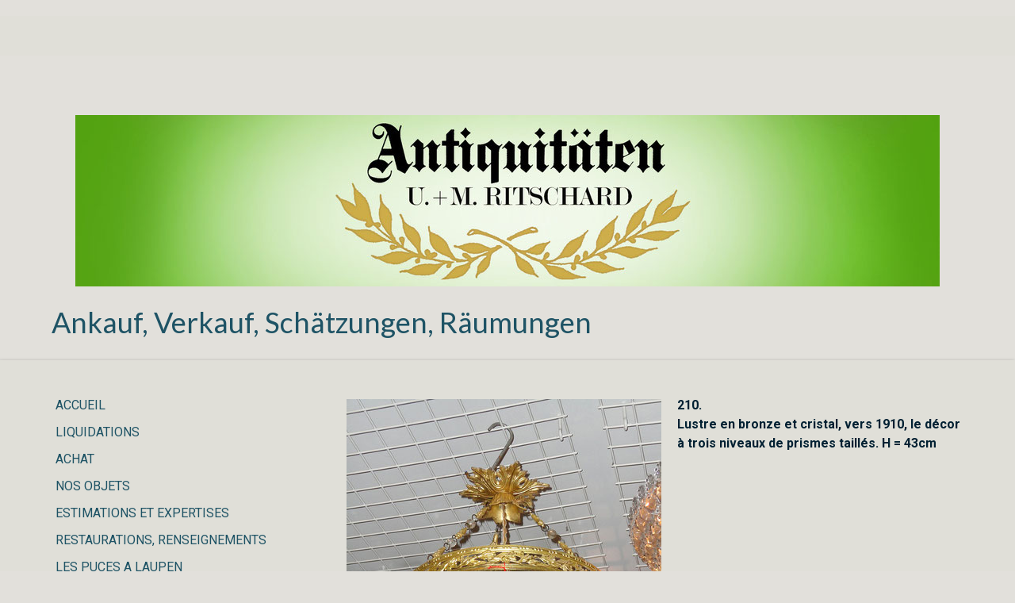

--- FILE ---
content_type: text/html; charset=UTF-8
request_url: https://www.antiquitaeten-ritschard.ch/fran%C3%A7ais/angeb-leuchter-spiegel-210-f/
body_size: 8964
content:
<!DOCTYPE html>
<html lang="de-DE"><head>
    <meta charset="utf-8"/>
    <link rel="dns-prefetch preconnect" href="https://u.jimcdn.com/" crossorigin="anonymous"/>
<link rel="dns-prefetch preconnect" href="https://assets.jimstatic.com/" crossorigin="anonymous"/>
<link rel="dns-prefetch preconnect" href="https://image.jimcdn.com" crossorigin="anonymous"/>
<link rel="dns-prefetch preconnect" href="https://fonts.jimstatic.com" crossorigin="anonymous"/>
<meta name="viewport" content="width=device-width, initial-scale=1"/>
<meta http-equiv="X-UA-Compatible" content="IE=edge"/>
<meta name="description" content=""/>
<meta name="robots" content="index, follow, archive"/>
<meta property="st:section" content=""/>
<meta name="generator" content="Jimdo Creator"/>
<meta name="twitter:title" content="Angeb Leuchter,Spiegel 210_F"/>
<meta name="twitter:description" content="210. Lustre en bronze et cristal, vers 1910, le décor à trois niveaux de prismes taillés. H = 43cm"/>
<meta name="twitter:card" content="summary_large_image"/>
<meta property="og:url" content="http://www.antiquitaeten-ritschard.ch/français/angeb-leuchter-spiegel-210-f/"/>
<meta property="og:title" content="Angeb Leuchter,Spiegel 210_F"/>
<meta property="og:description" content="210. Lustre en bronze et cristal, vers 1910, le décor à trois niveaux de prismes taillés. H = 43cm"/>
<meta property="og:type" content="website"/>
<meta property="og:locale" content="de_DE"/>
<meta property="og:site_name" content="Antiquitäten U.+M.Ritschard"/><title>Angeb Leuchter,Spiegel 210_F - Antiquitäten U.+M.Ritschard</title>
<link rel="shortcut icon" href="https://u.jimcdn.com/cms/o/s1822ed46f8494abd/img/favicon.png?t=1409783165"/>
    
<link rel="canonical" href="https://www.antiquitaeten-ritschard.ch/français/angeb-leuchter-spiegel-210-f/"/>

        <script src="https://assets.jimstatic.com/ckies.js.7c38a5f4f8d944ade39b.js"></script>

        <script src="https://assets.jimstatic.com/cookieControl.js.b05bf5f4339fa83b8e79.js"></script>
    <script>window.CookieControlSet.setToOff();</script>

    <style>html,body{margin:0}.hidden{display:none}.n{padding:5px}#cc-website-title a {text-decoration: none}.cc-m-image-align-1{text-align:left}.cc-m-image-align-2{text-align:right}.cc-m-image-align-3{text-align:center}</style>

        <link href="https://u.jimcdn.com/cms/o/s1822ed46f8494abd/layout/dm_ff56b8a1ee5b990d3973e52c3d9bb7d7/css/layout.css?t=1526995234" rel="stylesheet" type="text/css" id="jimdo_layout_css"/>
<script>     /* <![CDATA[ */     /*!  loadCss [c]2014 @scottjehl, Filament Group, Inc.  Licensed MIT */     window.loadCSS = window.loadCss = function(e,n,t){var r,l=window.document,a=l.createElement("link");if(n)r=n;else{var i=(l.body||l.getElementsByTagName("head")[0]).childNodes;r=i[i.length-1]}var o=l.styleSheets;a.rel="stylesheet",a.href=e,a.media="only x",r.parentNode.insertBefore(a,n?r:r.nextSibling);var d=function(e){for(var n=a.href,t=o.length;t--;)if(o[t].href===n)return e.call(a);setTimeout(function(){d(e)})};return a.onloadcssdefined=d,d(function(){a.media=t||"all"}),a};     window.onloadCSS = function(n,o){n.onload=function(){n.onload=null,o&&o.call(n)},"isApplicationInstalled"in navigator&&"onloadcssdefined"in n&&n.onloadcssdefined(o)}     /* ]]> */ </script>     <script>
// <![CDATA[
onloadCSS(loadCss('https://assets.jimstatic.com/web.css.0732c147b7adfbb7c932a67d78765812.css') , function() {
    this.id = 'jimdo_web_css';
});
// ]]>
</script>
<link href="https://assets.jimstatic.com/web.css.0732c147b7adfbb7c932a67d78765812.css" rel="preload" as="style"/>
<noscript>
<link href="https://assets.jimstatic.com/web.css.0732c147b7adfbb7c932a67d78765812.css" rel="stylesheet"/>
</noscript>    <link href="https://assets.jimstatic.com/ownbgr.css.5500693586a48a3671dd582d70e33635.css" rel="stylesheet" type="text/css" media="all"/>

    <script>
    //<![CDATA[
        var jimdoData = {"isTestserver":false,"isLcJimdoCom":false,"isJimdoHelpCenter":false,"isProtectedPage":false,"cstok":"","cacheJsKey":"af37463b1ceb7cdd5aa498b70f8af548d34286b6","cacheCssKey":"af37463b1ceb7cdd5aa498b70f8af548d34286b6","cdnUrl":"https:\/\/assets.jimstatic.com\/","minUrl":"https:\/\/assets.jimstatic.com\/app\/cdn\/min\/file\/","authUrl":"https:\/\/a.jimdo.com\/","webPath":"https:\/\/www.antiquitaeten-ritschard.ch\/","appUrl":"https:\/\/a.jimdo.com\/","cmsLanguage":"de_DE","isFreePackage":false,"mobile":false,"isDevkitTemplateUsed":true,"isTemplateResponsive":true,"websiteId":"s1822ed46f8494abd","pageId":2131554423,"packageId":2,"shop":{"deliveryTimeTexts":{"1":"1 - 3 Tage Lieferzeit","2":"3 - 5 Tage Lieferzeit","3":"5 - 8 Tage Lieferzeit"},"checkoutButtonText":"Zur Kasse","isReady":false,"currencyFormat":{"pattern":"\u00a4 #,##0.00;\u00a4-#,##0.00","convertedPattern":"$ #,##0.00","symbols":{"GROUPING_SEPARATOR":" ","DECIMAL_SEPARATOR":".","CURRENCY_SYMBOL":"CHF"}},"currencyLocale":"de_CH"},"tr":{"gmap":{"searchNotFound":"Die angegebene Adresse konnte nicht gefunden werden.","routeNotFound":"Die Anfahrtsroute konnte nicht berechnet werden. M\u00f6gliche Gr\u00fcnde: Die Startadresse ist zu ungenau oder zu weit von der Zieladresse entfernt."},"shop":{"checkoutSubmit":{"next":"N\u00e4chster Schritt","wait":"Bitte warten"},"paypalError":"Da ist leider etwas schiefgelaufen. Bitte versuche es erneut!","cartBar":"Zum Warenkorb","maintenance":"Dieser Shop ist vor\u00fcbergehend leider nicht erreichbar. Bitte probieren Sie es sp\u00e4ter noch einmal.","addToCartOverlay":{"productInsertedText":"Der Artikel wurde dem Warenkorb hinzugef\u00fcgt.","continueShoppingText":"Weiter einkaufen","reloadPageText":"neu laden"},"notReadyText":"Dieser Shop ist noch nicht vollst\u00e4ndig eingerichtet.","numLeftText":"Mehr als {:num} Exemplare dieses Artikels sind z.Z. leider nicht verf\u00fcgbar.","oneLeftText":"Es ist leider nur noch ein Exemplar dieses Artikels verf\u00fcgbar."},"common":{"timeout":"Es ist ein Fehler aufgetreten. Die von dir ausgew\u00e4hlte Aktion wurde abgebrochen. Bitte versuche es in ein paar Minuten erneut."},"form":{"badRequest":"Es ist ein Fehler aufgetreten: Die Eingaben konnten leider nicht \u00fcbermittelt werden. Bitte versuche es sp\u00e4ter noch einmal!"}},"jQuery":"jimdoGen002","isJimdoMobileApp":false,"bgConfig":null,"bgFullscreen":true,"responsiveBreakpointLandscape":767,"responsiveBreakpointPortrait":480,"copyableHeadlineLinks":false,"tocGeneration":false,"googlemapsConsoleKey":false,"loggingForAnalytics":false,"loggingForPredefinedPages":false,"isFacebookPixelIdEnabled":false,"userAccountId":"4f5da8dc-fe0f-4165-a3e5-0f664e149b61"};
    // ]]>
</script>

     <script> (function(window) { 'use strict'; var regBuff = window.__regModuleBuffer = []; var regModuleBuffer = function() { var args = [].slice.call(arguments); regBuff.push(args); }; if (!window.regModule) { window.regModule = regModuleBuffer; } })(window); </script>
    <script src="https://assets.jimstatic.com/web.js.58bdb3da3da85b5697c0.js" async="true"></script>
    <script src="https://assets.jimstatic.com/at.js.62588d64be2115a866ce.js"></script>
<meta name="google-site-verification" content="OcM53PMqS0QLtQ0dkme0EAV1s-I1kRzQI3p7t1-qOts"/>
        
            
</head>

<body class="body cc-page j-m-gallery-styles j-m-video-styles j-m-hr-styles j-m-header-styles j-m-text-styles j-m-emotionheader-styles j-m-htmlCode-styles j-m-rss-styles j-m-form-styles-disabled j-m-table-styles j-m-textWithImage-styles j-m-downloadDocument-styles j-m-imageSubtitle-styles j-m-flickr-styles j-m-googlemaps-styles j-m-blogSelection-styles-disabled j-m-comment-styles j-m-jimdo-styles j-m-profile-styles j-m-guestbook-styles-disabled j-m-promotion-styles j-m-twitter-styles j-m-hgrid-styles j-m-shoppingcart-styles j-m-catalog-styles j-m-product-styles-disabled j-m-facebook-styles j-m-sharebuttons-styles j-m-formnew-styles-disabled j-m-callToAction-styles j-m-turbo-styles j-m-spacing-styles j-m-googleplus-styles j-m-dummy-styles j-m-search-styles j-m-booking-styles j-m-socialprofiles-styles j-footer-styles cc-pagemode-default cc-content-parent" id="page-2131554423">

<div id="cc-inner" class="cc-content-parent">
<input type="checkbox" id="jtpl-navigation__checkbox" class="jtpl-navigation__checkbox"/><!-- _main.sass --><div class="jtpl-main cc-content-parent">

  <!-- _background-area.sass -->
  <div class="jtpl-background-area" background-area="fullscreen"></div>
  <!-- END _background-area.sass -->

  <!-- _mobile-navigation.sass -->
  <div class="jtpl-mobile-navigation">
    <nav class="jtpl-mobile-navigation__inner navigation-colors mobile-navigation-colors navigation-colors--transparency"><div data-container="navigation"><div class="j-nav-variant-nested"></div></div>
    </nav>
</div>
  <!-- / END _mobile-navigation.sass -->

  <!-- _header.sass -->
  <div class="jtpl-header border-options" background-area="stripe" background-area-default="">
    <div class="jtpl-header__inner flex-background-options">

      <div class="jtpl-topbar navigation-colors">
        <!-- _navigation.sass -->
        <label for="jtpl-navigation__checkbox" class="jtpl-navigation__label">
          <span class="jtpl-navigation__borders navigation-colors__menu-icon"></span>
        </label>
        <!-- / END _navigation.sass -->
      </div>

      <!-- _cart.sass -->
      <div class="jtpl-cart">
        
      </div>
      <!-- / END _cart.sass -->

      <nav class="jtpl-navigation navigation-colors navigation-alignment"><div class="jtpl-navigation__inner">
          <div data-container="navigation"><div class="j-nav-variant-nested"></div></div>
        </div>
      </nav><div class="jtpl-header__logo-title-area">
        <div class="jtpl-logo">
          <div id="cc-website-logo" class="cc-single-module-element"><div id="cc-m-10216868723" class="j-module n j-imageSubtitle"><div class="cc-m-image-container"><figure class="cc-imagewrapper cc-m-image-align-3">
<a href="https://www.antiquitaeten-ritschard.ch/" target="_self"><img srcset="https://image.jimcdn.com/app/cms/image/transf/dimension=320x10000:format=jpg/path/s1822ed46f8494abd/image/i2852c6d81d374aa7/version/1452004748/image.jpg 320w, https://image.jimcdn.com/app/cms/image/transf/dimension=640x10000:format=jpg/path/s1822ed46f8494abd/image/i2852c6d81d374aa7/version/1452004748/image.jpg 640w, https://image.jimcdn.com/app/cms/image/transf/dimension=960x10000:format=jpg/path/s1822ed46f8494abd/image/i2852c6d81d374aa7/version/1452004748/image.jpg 960w, https://image.jimcdn.com/app/cms/image/transf/dimension=1090x10000:format=jpg/path/s1822ed46f8494abd/image/i2852c6d81d374aa7/version/1452004748/image.jpg 1090w, https://image.jimcdn.com/app/cms/image/transf/dimension=1280x10000:format=jpg/path/s1822ed46f8494abd/image/i2852c6d81d374aa7/version/1452004748/image.jpg 1280w, https://image.jimcdn.com/app/cms/image/transf/none/path/s1822ed46f8494abd/image/i2852c6d81d374aa7/version/1452004748/image.jpg 1819w" sizes="(min-width: 1090px) 1090px, 100vw" id="cc-m-imagesubtitle-image-10216868723" src="https://image.jimcdn.com/app/cms/image/transf/dimension=1090x10000:format=jpg/path/s1822ed46f8494abd/image/i2852c6d81d374aa7/version/1452004748/image.jpg" alt="Antiquitäten U.+M.Ritschard" class="" data-src-width="1819" data-src-height="361" data-src="https://image.jimcdn.com/app/cms/image/transf/dimension=1090x10000:format=jpg/path/s1822ed46f8494abd/image/i2852c6d81d374aa7/version/1452004748/image.jpg" data-image-id="6914237823"/></a>    

</figure>
</div>
<div class="cc-clear"></div>
<script id="cc-m-reg-10216868723">// <![CDATA[

    window.regModule("module_imageSubtitle", {"data":{"imageExists":true,"hyperlink":"","hyperlink_target":"","hyperlinkAsString":"","pinterest":"0","id":10216868723,"widthEqualsContent":"0","resizeWidth":"1090","resizeHeight":217},"id":10216868723});
// ]]>
</script></div></div>
        </div>
        <div class="jtpl-title">
          <div id="cc-website-title" class="cc-single-module-element"><div id="cc-m-10615770823" class="j-module n j-header"><a href="https://www.antiquitaeten-ritschard.ch/"><span class="cc-within-single-module-element j-website-title-content" id="cc-m-header-10615770823">Ankauf, Verkauf, Schätzungen, Räumungen</span></a></div></div>
        </div>
      </div>

    </div>
  </div>
  <!-- / END _header.sass -->

  <!-- _section-main.sass -->
  <div class="jtpl-section-main content-options-box cc-content-parent">

    <div class="jtpl-sidebar-content__container cc-content-parent">

      <div class="jtpl-content content-options-inner cc-content-parent">
        <div id="content_area" data-container="content"><div id="content_start"></div>
        
        <div id="cc-matrix-2943609623"><div id="cc-m-10613384823" class="j-module n j-textWithImage "><figure class="cc-imagewrapper cc-m-image-align-1">
<a href="javascript:;" rel="lightbox" data-href="https://image.jimcdn.com/app/cms/image/transf/dimension=origxorig:format=jpg/path/s1822ed46f8494abd/image/ie57675d91bf3d1c5/version/1414091364/image.jpg"><img srcset="https://image.jimcdn.com/app/cms/image/transf/dimension=320x1024:format=jpg/path/s1822ed46f8494abd/image/ie57675d91bf3d1c5/version/1414091364/image.jpg 320w, https://image.jimcdn.com/app/cms/image/transf/dimension=397x1024:format=jpg/path/s1822ed46f8494abd/image/ie57675d91bf3d1c5/version/1414091364/image.jpg 397w, https://image.jimcdn.com/app/cms/image/transf/dimension=640x1024:format=jpg/path/s1822ed46f8494abd/image/ie57675d91bf3d1c5/version/1414091364/image.jpg 640w, https://image.jimcdn.com/app/cms/image/transf/none/path/s1822ed46f8494abd/image/ie57675d91bf3d1c5/version/1414091364/image.jpg 768w" sizes="(min-width: 397px) 397px, 100vw" id="cc-m-textwithimage-image-10613384823" src="https://image.jimcdn.com/app/cms/image/transf/dimension=397x1024:format=jpg/path/s1822ed46f8494abd/image/ie57675d91bf3d1c5/version/1414091364/image.jpg" alt="" class="" data-src-width="768" data-src-height="1024" data-src="https://image.jimcdn.com/app/cms/image/transf/dimension=397x1024:format=jpg/path/s1822ed46f8494abd/image/ie57675d91bf3d1c5/version/1414091364/image.jpg" data-image-id="7121177023"/></a>    

</figure>
<div>
    <div id="cc-m-textwithimage-10613384823" data-name="text" data-action="text" class="cc-m-textwithimage-inline-rte">
        <p>
    <span style="font-size: 16px;" data-mce-style="font-size: 16px;"><strong>210.</strong></span>
</p>

<p>
    <strong>Lustre en bronze et cristal,</strong> <strong><strong>vers 1910, le</strong> décor à trois niveaux de prismes taillés. H = 43cm</strong>
</p>    </div>
</div>

<div class="cc-clear"></div>
<script id="cc-m-reg-10613384823">// <![CDATA[

    window.regModule("module_textWithImage", {"data":{"imageExists":true,"hyperlink":"","hyperlink_target":"","hyperlinkAsString":"","pinterest":"0","id":10613384823,"widthEqualsContent":"0","resizeWidth":"397","resizeHeight":530},"variant":"default","selector":"#cc-m-10613384823","id":10613384823});
// ]]>
</script></div><div id="cc-m-10613384923" class="j-module n j-text "><p>
    <a title="LAMPES ET MIROIRS" href="/français/nos-objets/lampes-et-miroirs/" data-mce-href="/français/nos-objets/lampes-et-miroirs/">Back ...</a><br data-mce-bogus="1"/>
</p></div><div id="cc-m-10652209723" class="j-module n j-formnew ">
<form action="" method="post" id="cc-m-form-10652209723" class="cc-m-form cc-m-form-layout-0">
    <div class="cc-m-form-loading"></div>

    <div class="cc-m-form-view-sortable">
<div class="cc-m-form-view-element cc-m-form-text cc-m-required" data-action="element">
    <label for="m98d8662afacb5c990">
        <div>Nom</div>
        </label>
    <div class="cc-m-form-view-input-wrapper">
                <input type="text" name="m98d8662afacb5c990" value="" id="m98d8662afacb5c990" style="width: 50%;"/>
    </div>
</div><div class="cc-m-form-view-element cc-m-form-email cc-m-required" data-action="element">
    <label for="m98d8662afacb5c991">
        <div>E-Mail</div>
        </label>
    <div class="cc-m-form-view-input-wrapper">
                <input type="email" autocorrect="off" autocapitalize="off" name="m98d8662afacb5c991" value="" style="width: 50%;" id="m98d8662afacb5c991"/>
    </div>
</div><div class="cc-m-form-view-element cc-m-form-textarea cc-m-required" data-action="element">
    <label for="m98d8662afacb5c992">
        <div>Message</div>
        </label>
    <div class="cc-m-form-view-input-wrapper">
                <textarea name="m98d8662afacb5c992" rows="6" style="width: 100%;" id="m98d8662afacb5c992"></textarea>
    </div>
</div>    </div>
<div class="cc-m-form-view-element cc-m-form-submit" data-action="element">
    <label></label>
    <div class="cc-m-form-view-input-wrapper">
        <div>
    <label for="m98d8662afacb5c99_dataprivacy">
        Es gilt unsere <a href="/j/privacy" target="_blank">Datenschutzerklärung</a>    </label>
</div>

<input type="submit" value="envoyer" data-action="formButton"/>
    </div>
</div>
    <p class="cc-m-form-note">
        <strong>Hinweis:</strong>
        Bitte die mit <span class="j-m-required">*</span> gekennzeichneten Felder ausfüllen.    </p>
</form>
<script id="cc-m-reg-10652209723">// <![CDATA[

    window.regModule("module_formnew", {"withinCms":false,"selector":"#cc-m-form-10652209723","structure":[{"type":"text","label":"Nom","params":{"width":"50"},"rules":{"required":"Bitte eine Eingabe f\u00fcr das Feld \"Nom\" machen."}},{"type":"email","label":"E-Mail","params":{"width":"50"},"rules":{"required":"Bitte eine Eingabe f\u00fcr das Feld \"{label}\" machen.","email":"Bitte eine korrekte E-Mail-Adresse angeben."}},{"type":"textarea","label":"Message","params":{"rows":"6","width":"100"},"rules":{"required":"Bitte eine Eingabe f\u00fcr das Feld \"Message\" machen."}}],"moduleIdObfuscated":"m98d8662afacb5c99","id":10652209723});
// ]]>
</script></div></div>
        
        </div>
      </div>

      <!-- _section-aside.sass -->
      <aside class="jtpl-sidebar"><!-- _navigation.sass --><nav class="jtpl-subnavigation subnavigation-colors"><div data-container="navigation"><div class="j-nav-variant-nested"><ul class="cc-nav-level-1 j-nav-level-1"><li id="cc-nav-view-2110263023" class="jmd-nav__list-item-1"><a href="/français/accueil/" data-link-title="ACCUEIL">ACCUEIL</a></li><li id="cc-nav-view-2110263123" class="jmd-nav__list-item-1"><a href="/français/liquidations/" data-link-title="LIQUIDATIONS">LIQUIDATIONS</a></li><li id="cc-nav-view-2110263323" class="jmd-nav__list-item-1"><a href="/français/achat/" data-link-title="ACHAT">ACHAT</a></li><li id="cc-nav-view-2110273523" class="jmd-nav__list-item-1 j-nav-has-children"><a href="/français/nos-objets/" data-link-title="NOS OBJETS">NOS OBJETS</a><span data-navi-toggle="cc-nav-view-2110273523" class="jmd-nav__toggle-button"></span></li><li id="cc-nav-view-2110401123" class="jmd-nav__list-item-1"><a href="/français/estimations-et-expertises/" data-link-title="ESTIMATIONS ET EXPERTISES">ESTIMATIONS ET EXPERTISES</a></li><li id="cc-nav-view-2110405123" class="jmd-nav__list-item-1"><a href="/français/restaurations-renseignements/" data-link-title="RESTAURATIONS, RENSEIGNEMENTS">RESTAURATIONS, RENSEIGNEMENTS</a></li><li id="cc-nav-view-2110406923" class="jmd-nav__list-item-1"><a href="/français/les-puces-a-laupen/" data-link-title="LES PUCES A LAUPEN">LES PUCES A LAUPEN</a></li><li id="cc-nav-view-2110436423" class="jmd-nav__list-item-1"><a href="/français/contact/" data-link-title="CONTACT">CONTACT</a></li></ul></div></div>
        </nav><!-- END _navigation.sass --><div class="jtpl-sidebar__content sidebar-options">
          <div data-container="sidebar"><div id="cc-matrix-2802395523"><div id="cc-m-10474851223" class="j-module n j-hgrid ">    <div class="cc-m-hgrid-column" style="width: 30.5%;">
        <div id="cc-matrix-2896536323"><div id="cc-m-10474852723" class="j-module n j-imageSubtitle "><figure class="cc-imagewrapper cc-m-image-align-1">
<a href="/"><img srcset="https://image.jimcdn.com/app/cms/image/transf/none/path/s1822ed46f8494abd/image/i7ae642eac18c8993/version/1412776100/image.jpg 38w" sizes="(min-width: 38px) 38px, 100vw" id="cc-m-imagesubtitle-image-10474852723" src="https://image.jimcdn.com/app/cms/image/transf/none/path/s1822ed46f8494abd/image/i7ae642eac18c8993/version/1412776100/image.jpg" alt="" class="" data-src-width="38" data-src-height="27" data-src="https://image.jimcdn.com/app/cms/image/transf/none/path/s1822ed46f8494abd/image/i7ae642eac18c8993/version/1412776100/image.jpg" data-image-id="7035384523"/></a>    

</figure>

<div class="cc-clear"></div>
<script id="cc-m-reg-10474852723">// <![CDATA[

    window.regModule("module_imageSubtitle", {"data":{"imageExists":true,"hyperlink":"\/app\/s1822ed46f8494abd\/pb42c99c86a3073f2\/","hyperlink_target":"","hyperlinkAsString":"Deutsch","pinterest":"0","id":10474852723,"widthEqualsContent":"0","resizeWidth":38,"resizeHeight":27},"id":10474852723});
// ]]>
</script></div></div>    </div>
            <div class="cc-m-hgrid-separator" data-display="cms-only"><div></div></div>
        <div class="cc-m-hgrid-column" style="width: 29.1%;">
        <div id="cc-matrix-2896536423"><div id="cc-m-10474855123" class="j-module n j-imageSubtitle "><figure class="cc-imagewrapper cc-m-image-align-1">
<a href="/français/"><img srcset="https://image.jimcdn.com/app/cms/image/transf/none/path/s1822ed46f8494abd/image/iae2a78f69a1ec030/version/1412776067/image.jpg 38w" sizes="(min-width: 38px) 38px, 100vw" id="cc-m-imagesubtitle-image-10474855123" src="https://image.jimcdn.com/app/cms/image/transf/none/path/s1822ed46f8494abd/image/iae2a78f69a1ec030/version/1412776067/image.jpg" alt="" class="" data-src-width="38" data-src-height="27" data-src="https://image.jimcdn.com/app/cms/image/transf/none/path/s1822ed46f8494abd/image/iae2a78f69a1ec030/version/1412776067/image.jpg" data-image-id="7035385823"/></a>    

</figure>

<div class="cc-clear"></div>
<script id="cc-m-reg-10474855123">// <![CDATA[

    window.regModule("module_imageSubtitle", {"data":{"imageExists":true,"hyperlink":"\/app\/s1822ed46f8494abd\/p187bf5783f2b80b7\/","hyperlink_target":"","hyperlinkAsString":"Fran\u00e7ais","pinterest":"0","id":10474855123,"widthEqualsContent":"0","resizeWidth":38,"resizeHeight":27},"id":10474855123});
// ]]>
</script></div></div>    </div>
            <div class="cc-m-hgrid-separator" data-display="cms-only"><div></div></div>
        <div class="cc-m-hgrid-column last" style="width: 36.36%;">
        <div id="cc-matrix-2896543923"><div id="cc-m-10474900923" class="j-module n j-imageSubtitle "><figure class="cc-imagewrapper cc-m-image-align-1">
<a href="/english/"><img srcset="https://image.jimcdn.com/app/cms/image/transf/none/path/s1822ed46f8494abd/image/id1d94463dfa3d3e5/version/1412776086/image.jpg 38w" sizes="(min-width: 38px) 38px, 100vw" id="cc-m-imagesubtitle-image-10474900923" src="https://image.jimcdn.com/app/cms/image/transf/none/path/s1822ed46f8494abd/image/id1d94463dfa3d3e5/version/1412776086/image.jpg" alt="" class="" data-src-width="38" data-src-height="27" data-src="https://image.jimcdn.com/app/cms/image/transf/none/path/s1822ed46f8494abd/image/id1d94463dfa3d3e5/version/1412776086/image.jpg" data-image-id="7035404223"/></a>    

</figure>

<div class="cc-clear"></div>
<script id="cc-m-reg-10474900923">// <![CDATA[

    window.regModule("module_imageSubtitle", {"data":{"imageExists":true,"hyperlink":"\/app\/s1822ed46f8494abd\/p28d0a850ce326126\/","hyperlink_target":"","hyperlinkAsString":"English","pinterest":"0","id":10474900923,"widthEqualsContent":"0","resizeWidth":38,"resizeHeight":27},"id":10474900923});
// ]]>
</script></div></div>    </div>
    
<div class="cc-m-hgrid-overlay" data-display="cms-only"></div>

<br class="cc-clear"/>

</div><div id="cc-m-10217034023" class="j-module n j-imageSubtitle "><figure class="cc-imagewrapper cc-m-image-align-1">
<img srcset="https://image.jimcdn.com/app/cms/image/transf/dimension=222x10000:format=jpg/path/s1822ed46f8494abd/image/i2e21603698747a80/version/1412806326/image.jpg 222w, https://image.jimcdn.com/app/cms/image/transf/dimension=320x10000:format=jpg/path/s1822ed46f8494abd/image/i2e21603698747a80/version/1412806326/image.jpg 320w, https://image.jimcdn.com/app/cms/image/transf/dimension=444x10000:format=jpg/path/s1822ed46f8494abd/image/i2e21603698747a80/version/1412806326/image.jpg 444w" sizes="(min-width: 222px) 222px, 100vw" id="cc-m-imagesubtitle-image-10217034023" src="https://image.jimcdn.com/app/cms/image/transf/dimension=222x10000:format=jpg/path/s1822ed46f8494abd/image/i2e21603698747a80/version/1412806326/image.jpg" alt="" class="" data-src-width="486" data-src-height="669" data-src="https://image.jimcdn.com/app/cms/image/transf/dimension=222x10000:format=jpg/path/s1822ed46f8494abd/image/i2e21603698747a80/version/1412806326/image.jpg" data-image-id="6914333223"/>    

</figure>

<div class="cc-clear"></div>
<script id="cc-m-reg-10217034023">// <![CDATA[

    window.regModule("module_imageSubtitle", {"data":{"imageExists":true,"hyperlink":"","hyperlink_target":"","hyperlinkAsString":"","pinterest":"0","id":10217034023,"widthEqualsContent":"0","resizeWidth":"222","resizeHeight":306},"id":10217034023});
// ]]>
</script></div><div id="cc-m-10179786023" class="j-module n j-text "><p style="text-align: left;" data-mce-style="text-align: left;">
    <b>Kramgasse 9, CH-3011 Bern<br/></b>
</p></div><div id="cc-m-10219407223" class="j-module n j-text "><p style="text-align: left;" data-mce-style="text-align: left;">
    <span style="font-size: 14px;" data-mce-style="font-size: 14px;">Di – Fr  10.00 – 12.00 / <br/>
                  14.00 – 18.30 Uhr</span><b><br/></b>
</p>

<p style="text-align: left;" data-mce-style="text-align: left;">
    <span style="font-size: 14px;" data-mce-style="font-size: 14px;">Sa         10.00 – 16.00 Uhr</span>
</p></div><div id="cc-m-10219463823" class="j-module n j-hr ">    <hr/>
</div><div id="cc-m-10214341323" class="j-module n j-text "><p style="text-align: left;" data-mce-style="text-align: left;">
    <span style="font-size: 14px;" data-mce-style="font-size: 14px;">Fone:     ++41 (0)31 311 86 60</span>
</p></div><div id="cc-m-10219454323" class="j-module n j-text "><p style="text-align: left;" data-mce-style="text-align: left;">
    <span style="font-size: 14px;" data-mce-style="font-size: 14px;">mobile: </span> <span style="font-size: 14px;" data-mce-style="font-size: 14px;"><span style="font-size: 14px;" data-mce-style="font-size: 14px;">++41 (0)</span>79 354 55 52</span>
</p></div><div id="cc-m-10219399923" class="j-module n j-text "><p style="text-align: left;" data-mce-style="text-align: left;">
    <span style="font-size: 14px;" data-mce-style="font-size: 14px;">e-mail: <a title="ritschardantik@bluewin.ch" target="_blank" href="mailto:ritschardantik@bluewin.ch" data-mce-href="mailto:ritschardantik@bluewin.ch">ritschardantik@bluewin.ch</a><b><br/></b></span>
</p></div><div id="cc-m-10217504223" class="j-module n j-hr ">    <hr/>
</div></div></div>
        </div>
      </aside><!-- / END _section-aside.sass -->
</div>
    <!-- / END _section-main.sass -->

    <!-- _footer.sass -->
    <footer class="jtpl-footer footer-options"><div class="jtpl-footer__inner">
        <div id="contentfooter" data-container="footer">

    
    <div class="j-meta-links">
        <a href="/sitemap/">Sitemap</a>    </div>

    <div class="j-admin-links">
            
    <span class="loggedout">
        <a rel="nofollow" id="login" href="/login">Anmelden</a>
    </span>

<span class="loggedin">
    <a rel="nofollow" id="logout" target="_top" href="https://cms.e.jimdo.com/app/cms/logout.php">
        Abmelden    </a>
    |
    <a rel="nofollow" id="edit" target="_top" href="https://a.jimdo.com/app/auth/signin/jumpcms/?page=2131554423">Bearbeiten</a>
</span>
        </div>

    
</div>

      </div>
    </footer><!-- / END _footer.sass -->
</div>
  <!-- / END _main.sass -->
</div>
</div>
    <ul class="cc-FloatingButtonBarContainer cc-FloatingButtonBarContainer-right hidden">

                    <!-- scroll to top button -->
            <li class="cc-FloatingButtonBarContainer-button-scroll">
                <a href="javascript:void(0);" title="Nach oben scrollen">
                    <span>Nach oben scrollen</span>
                </a>
            </li>
            <script>// <![CDATA[

    window.regModule("common_scrolltotop", []);
// ]]>
</script>    </ul>
    <script type="text/javascript">
//<![CDATA[
addAutomatedTracking('creator.website', track_anon);
//]]>
</script>
    
<div id="loginbox" class="hidden">

    <div id="loginbox-header">

    <a class="cc-close" title="Dieses Element zuklappen" href="#">zuklappen</a>

    <div class="c"></div>

</div>

<div id="loginbox-content">

        <div id="resendpw"></div>

        <div id="loginboxOuter"></div>
    </div>
</div>
<div id="loginbox-darklayer" class="hidden"></div>
<script>// <![CDATA[

    window.regModule("web_login", {"url":"https:\/\/www.antiquitaeten-ritschard.ch\/","pageId":2131554423});
// ]]>
</script>

<script>// <![CDATA[

    window.regModule("common_awesomebackground", {"bgtype":0,"effect":0,"speed":0,"overlayStyle":0,"repeat":0,"videoMute":1,"videoHideContent":1,"images":[],"video":null,"constants":{"cms":{"LOGINBOX_ID":"loginbox"},"page":{"CC_INNER_ID":"cc-inner"},"floatingButtonBar":{"MUTE_BUTTON_CLASS":"cc-FloatingButtonBarContainer-button-mute","SHOW_FULL_VIDEO_CLASS":"cc-FloatingButtonBarContainer-button-full","ENABLED_BUTTON_CLASS":"cc-FloatingButtonBarContainer-button-enabled"},"bgVideo":{"BG_VIDEO_COOKIE_KEY":"ownbg.video.seekPos","BG_VIDEO_MUTE_COOKIE_KEY":"ownbg.video.mute","BG_VIDEO_CONTAINER_ID":"cc-jimdo-bgr-video","BG_VIDEO_PLAYER_ID":"cc-bgr-ytplayer"},"bgConfig":{"BG_OVERLAY_STYLE_NONE":0}},"i18n":{"mute":"Ton ausschalten","unmute":"Ton anschalten","hideContent":"Hintergrund-Video ohne Inhalte anzeigen","showContent":"Seiteninhalte wieder anzeigen"}});
// ]]>
</script>


</body>
</html>
